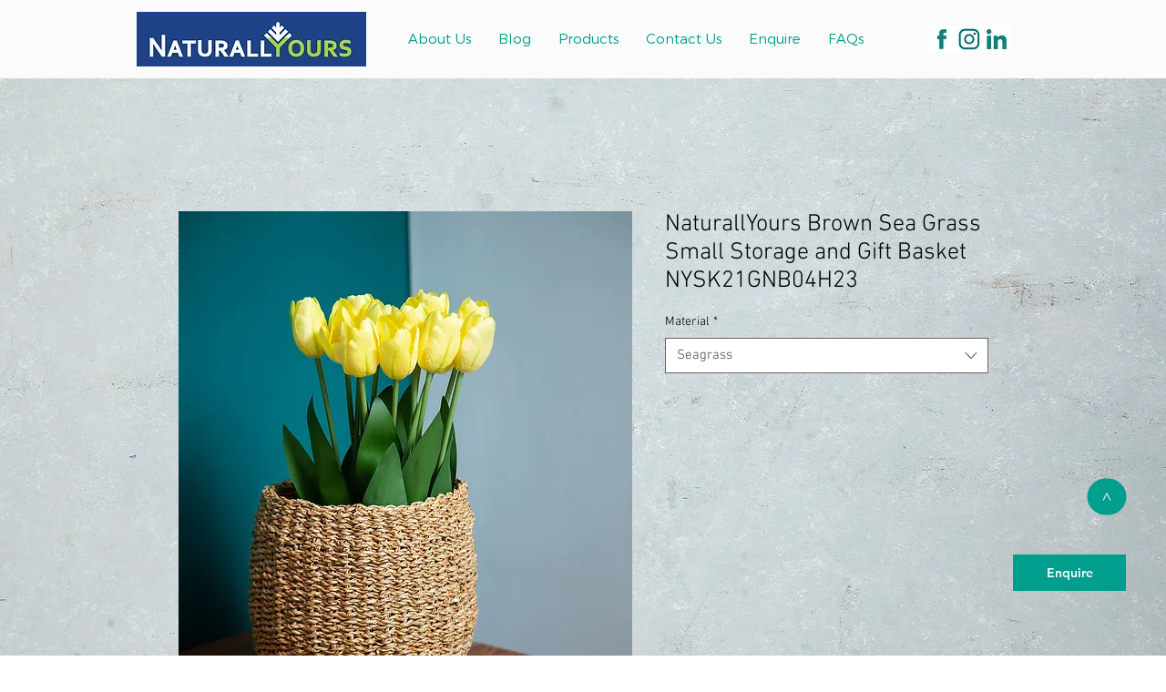

--- FILE ---
content_type: application/javascript
request_url: https://prism.app-us1.com/?a=28307570&u=https%3A%2F%2Fwww.naturallyours.co.in%2Fproduct-page%2Fnaturallyours-brown-sea-grass-small-storage-and-gift-basket
body_size: 117
content:
window.visitorGlobalObject=window.visitorGlobalObject||window.prismGlobalObject;window.visitorGlobalObject.setVisitorId('8682c8c5-dde9-4f03-9c5b-d76ddf87e3e5', '28307570');window.visitorGlobalObject.setWhitelistedServices('', '28307570');